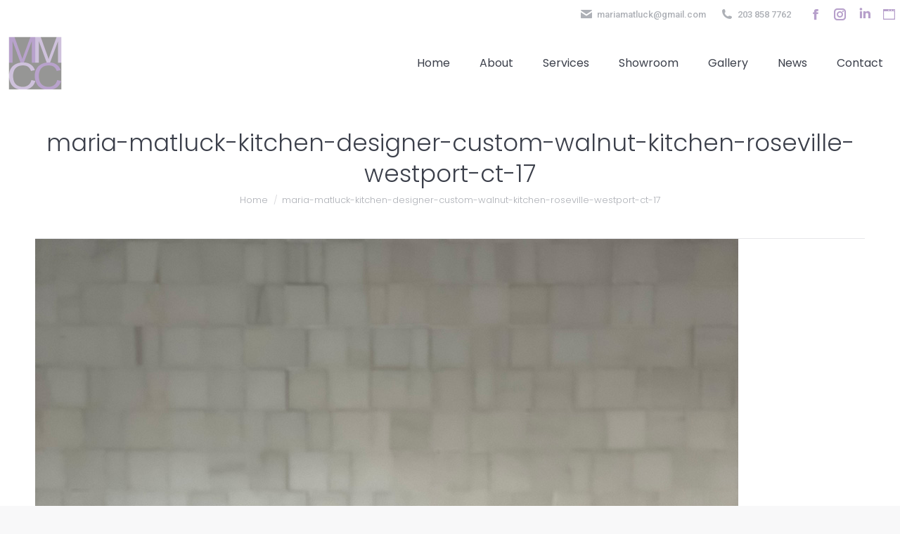

--- FILE ---
content_type: text/html; charset=UTF-8
request_url: https://mariamatluckcc.com/portfolio-gallery/custom-walnut-kitchen-roseville-road-westport-ct/maria-matluck-kitchen-designer-custom-walnut-kitchen-roseville-westport-ct-17/
body_size: 11922
content:
<!DOCTYPE html>
<!--[if lt IE 10 ]>
<html lang="en" class="old-ie no-js">
<![endif]-->
<!--[if !(IE 6) | !(IE 7) | !(IE 8)  ]><!-->
<html lang="en" class="no-js">
<!--<![endif]-->
<head>
	<meta charset="UTF-8" />
		<meta name="viewport" content="width=device-width, initial-scale=1, maximum-scale=1, user-scalable=0">
		<link rel="profile" href="http://gmpg.org/xfn/11" />
	<link rel="pingback" href="" />
	<meta name='robots' content='index, follow, max-image-preview:large, max-snippet:-1, max-video-preview:-1' />
	<style>img:is([sizes="auto" i], [sizes^="auto," i]) { contain-intrinsic-size: 3000px 1500px }</style>
	
	<!-- This site is optimized with the Yoast SEO plugin v26.4 - https://yoast.com/wordpress/plugins/seo/ -->
	<title>maria-matluck-kitchen-designer-custom-walnut-kitchen-roseville-westport-ct-17 - Maria Matluck - Construction Consultants</title>
	<link rel="canonical" href="https://mariamatluckcc.com/portfolio-gallery/custom-walnut-kitchen-roseville-road-westport-ct/maria-matluck-kitchen-designer-custom-walnut-kitchen-roseville-westport-ct-17/" />
	<meta property="og:locale" content="en_US" />
	<meta property="og:type" content="article" />
	<meta property="og:title" content="maria-matluck-kitchen-designer-custom-walnut-kitchen-roseville-westport-ct-17 - Maria Matluck - Construction Consultants" />
	<meta property="og:url" content="https://mariamatluckcc.com/portfolio-gallery/custom-walnut-kitchen-roseville-road-westport-ct/maria-matluck-kitchen-designer-custom-walnut-kitchen-roseville-westport-ct-17/" />
	<meta property="og:site_name" content="Maria Matluck - Construction Consultants" />
	<meta property="og:image" content="https://mariamatluckcc.com/portfolio-gallery/custom-walnut-kitchen-roseville-road-westport-ct/maria-matluck-kitchen-designer-custom-walnut-kitchen-roseville-westport-ct-17" />
	<meta property="og:image:width" content="1000" />
	<meta property="og:image:height" content="1333" />
	<meta property="og:image:type" content="image/jpeg" />
	<meta name="twitter:card" content="summary_large_image" />
	<script type="application/ld+json" class="yoast-schema-graph">{"@context":"https://schema.org","@graph":[{"@type":"WebPage","@id":"https://mariamatluckcc.com/portfolio-gallery/custom-walnut-kitchen-roseville-road-westport-ct/maria-matluck-kitchen-designer-custom-walnut-kitchen-roseville-westport-ct-17/","url":"https://mariamatluckcc.com/portfolio-gallery/custom-walnut-kitchen-roseville-road-westport-ct/maria-matluck-kitchen-designer-custom-walnut-kitchen-roseville-westport-ct-17/","name":"maria-matluck-kitchen-designer-custom-walnut-kitchen-roseville-westport-ct-17 - Maria Matluck - Construction Consultants","isPartOf":{"@id":"https://mariamatluckcc.com/#website"},"primaryImageOfPage":{"@id":"https://mariamatluckcc.com/portfolio-gallery/custom-walnut-kitchen-roseville-road-westport-ct/maria-matluck-kitchen-designer-custom-walnut-kitchen-roseville-westport-ct-17/#primaryimage"},"image":{"@id":"https://mariamatluckcc.com/portfolio-gallery/custom-walnut-kitchen-roseville-road-westport-ct/maria-matluck-kitchen-designer-custom-walnut-kitchen-roseville-westport-ct-17/#primaryimage"},"thumbnailUrl":"https://mariamatluckcc.com/wp-content/uploads/2021/11/maria-matluck-kitchen-designer-custom-walnut-kitchen-roseville-westport-ct-17.jpg","datePublished":"2021-11-29T19:02:54+00:00","breadcrumb":{"@id":"https://mariamatluckcc.com/portfolio-gallery/custom-walnut-kitchen-roseville-road-westport-ct/maria-matluck-kitchen-designer-custom-walnut-kitchen-roseville-westport-ct-17/#breadcrumb"},"inLanguage":"en","potentialAction":[{"@type":"ReadAction","target":["https://mariamatluckcc.com/portfolio-gallery/custom-walnut-kitchen-roseville-road-westport-ct/maria-matluck-kitchen-designer-custom-walnut-kitchen-roseville-westport-ct-17/"]}]},{"@type":"ImageObject","inLanguage":"en","@id":"https://mariamatluckcc.com/portfolio-gallery/custom-walnut-kitchen-roseville-road-westport-ct/maria-matluck-kitchen-designer-custom-walnut-kitchen-roseville-westport-ct-17/#primaryimage","url":"https://mariamatluckcc.com/wp-content/uploads/2021/11/maria-matluck-kitchen-designer-custom-walnut-kitchen-roseville-westport-ct-17.jpg","contentUrl":"https://mariamatluckcc.com/wp-content/uploads/2021/11/maria-matluck-kitchen-designer-custom-walnut-kitchen-roseville-westport-ct-17.jpg","width":1000,"height":1333},{"@type":"BreadcrumbList","@id":"https://mariamatluckcc.com/portfolio-gallery/custom-walnut-kitchen-roseville-road-westport-ct/maria-matluck-kitchen-designer-custom-walnut-kitchen-roseville-westport-ct-17/#breadcrumb","itemListElement":[{"@type":"ListItem","position":1,"name":"Home","item":"https://mariamatluckcc.com/"},{"@type":"ListItem","position":2,"name":"Portfolio Gallery","item":"https://mariamatluckcc.com/portfolio-gallery/"},{"@type":"ListItem","position":3,"name":"Custom Walnut Kitchen &#8211; Roseville Road &#8211; Westport CT","item":"https://mariamatluckcc.com/portfolio-gallery/custom-walnut-kitchen-roseville-road-westport-ct/"},{"@type":"ListItem","position":4,"name":"maria-matluck-kitchen-designer-custom-walnut-kitchen-roseville-westport-ct-17"}]},{"@type":"WebSite","@id":"https://mariamatluckcc.com/#website","url":"https://mariamatluckcc.com/","name":"Maria Matluck - Construction Consultants","description":"Luxury Kitchen and Bath Designer in Westport CT","potentialAction":[{"@type":"SearchAction","target":{"@type":"EntryPoint","urlTemplate":"https://mariamatluckcc.com/?s={search_term_string}"},"query-input":{"@type":"PropertyValueSpecification","valueRequired":true,"valueName":"search_term_string"}}],"inLanguage":"en"}]}</script>
	<!-- / Yoast SEO plugin. -->


<link rel='dns-prefetch' href='//fonts.googleapis.com' />
<link rel="alternate" type="application/rss+xml" title="Maria Matluck - Construction Consultants &raquo; Feed" href="https://mariamatluckcc.com/feed/" />
<link rel="alternate" type="application/rss+xml" title="Maria Matluck - Construction Consultants &raquo; Comments Feed" href="https://mariamatluckcc.com/comments/feed/" />
		<!-- This site uses the Google Analytics by ExactMetrics plugin v8.10.1 - Using Analytics tracking - https://www.exactmetrics.com/ -->
		<!-- Note: ExactMetrics is not currently configured on this site. The site owner needs to authenticate with Google Analytics in the ExactMetrics settings panel. -->
					<!-- No tracking code set -->
				<!-- / Google Analytics by ExactMetrics -->
		<script>
window._wpemojiSettings = {"baseUrl":"https:\/\/s.w.org\/images\/core\/emoji\/16.0.1\/72x72\/","ext":".png","svgUrl":"https:\/\/s.w.org\/images\/core\/emoji\/16.0.1\/svg\/","svgExt":".svg","source":{"concatemoji":"https:\/\/mariamatluckcc.com\/wp-includes\/js\/wp-emoji-release.min.js?ver=6.8.3"}};
/*! This file is auto-generated */
!function(s,n){var o,i,e;function c(e){try{var t={supportTests:e,timestamp:(new Date).valueOf()};sessionStorage.setItem(o,JSON.stringify(t))}catch(e){}}function p(e,t,n){e.clearRect(0,0,e.canvas.width,e.canvas.height),e.fillText(t,0,0);var t=new Uint32Array(e.getImageData(0,0,e.canvas.width,e.canvas.height).data),a=(e.clearRect(0,0,e.canvas.width,e.canvas.height),e.fillText(n,0,0),new Uint32Array(e.getImageData(0,0,e.canvas.width,e.canvas.height).data));return t.every(function(e,t){return e===a[t]})}function u(e,t){e.clearRect(0,0,e.canvas.width,e.canvas.height),e.fillText(t,0,0);for(var n=e.getImageData(16,16,1,1),a=0;a<n.data.length;a++)if(0!==n.data[a])return!1;return!0}function f(e,t,n,a){switch(t){case"flag":return n(e,"\ud83c\udff3\ufe0f\u200d\u26a7\ufe0f","\ud83c\udff3\ufe0f\u200b\u26a7\ufe0f")?!1:!n(e,"\ud83c\udde8\ud83c\uddf6","\ud83c\udde8\u200b\ud83c\uddf6")&&!n(e,"\ud83c\udff4\udb40\udc67\udb40\udc62\udb40\udc65\udb40\udc6e\udb40\udc67\udb40\udc7f","\ud83c\udff4\u200b\udb40\udc67\u200b\udb40\udc62\u200b\udb40\udc65\u200b\udb40\udc6e\u200b\udb40\udc67\u200b\udb40\udc7f");case"emoji":return!a(e,"\ud83e\udedf")}return!1}function g(e,t,n,a){var r="undefined"!=typeof WorkerGlobalScope&&self instanceof WorkerGlobalScope?new OffscreenCanvas(300,150):s.createElement("canvas"),o=r.getContext("2d",{willReadFrequently:!0}),i=(o.textBaseline="top",o.font="600 32px Arial",{});return e.forEach(function(e){i[e]=t(o,e,n,a)}),i}function t(e){var t=s.createElement("script");t.src=e,t.defer=!0,s.head.appendChild(t)}"undefined"!=typeof Promise&&(o="wpEmojiSettingsSupports",i=["flag","emoji"],n.supports={everything:!0,everythingExceptFlag:!0},e=new Promise(function(e){s.addEventListener("DOMContentLoaded",e,{once:!0})}),new Promise(function(t){var n=function(){try{var e=JSON.parse(sessionStorage.getItem(o));if("object"==typeof e&&"number"==typeof e.timestamp&&(new Date).valueOf()<e.timestamp+604800&&"object"==typeof e.supportTests)return e.supportTests}catch(e){}return null}();if(!n){if("undefined"!=typeof Worker&&"undefined"!=typeof OffscreenCanvas&&"undefined"!=typeof URL&&URL.createObjectURL&&"undefined"!=typeof Blob)try{var e="postMessage("+g.toString()+"("+[JSON.stringify(i),f.toString(),p.toString(),u.toString()].join(",")+"));",a=new Blob([e],{type:"text/javascript"}),r=new Worker(URL.createObjectURL(a),{name:"wpTestEmojiSupports"});return void(r.onmessage=function(e){c(n=e.data),r.terminate(),t(n)})}catch(e){}c(n=g(i,f,p,u))}t(n)}).then(function(e){for(var t in e)n.supports[t]=e[t],n.supports.everything=n.supports.everything&&n.supports[t],"flag"!==t&&(n.supports.everythingExceptFlag=n.supports.everythingExceptFlag&&n.supports[t]);n.supports.everythingExceptFlag=n.supports.everythingExceptFlag&&!n.supports.flag,n.DOMReady=!1,n.readyCallback=function(){n.DOMReady=!0}}).then(function(){return e}).then(function(){var e;n.supports.everything||(n.readyCallback(),(e=n.source||{}).concatemoji?t(e.concatemoji):e.wpemoji&&e.twemoji&&(t(e.twemoji),t(e.wpemoji)))}))}((window,document),window._wpemojiSettings);
</script>

<link rel='stylesheet' id='sbi_styles-css' href='https://mariamatluckcc.com/wp-content/plugins/instagram-feed/css/sbi-styles.min.css?ver=6.1.5' media='all' />
<link rel='stylesheet' id='social-icons-widget-widget-css' href='https://mariamatluckcc.com/wp-content/plugins/social-media-icons-widget/css/social_icons_widget.css?ver=6.8.3' media='all' />
<style id='wp-emoji-styles-inline-css'>

	img.wp-smiley, img.emoji {
		display: inline !important;
		border: none !important;
		box-shadow: none !important;
		height: 1em !important;
		width: 1em !important;
		margin: 0 0.07em !important;
		vertical-align: -0.1em !important;
		background: none !important;
		padding: 0 !important;
	}
</style>
<link rel='stylesheet' id='wp-block-library-css' href='https://mariamatluckcc.com/wp-includes/css/dist/block-library/style.min.css?ver=6.8.3' media='all' />
<style id='wp-block-library-theme-inline-css'>
.wp-block-audio :where(figcaption){color:#555;font-size:13px;text-align:center}.is-dark-theme .wp-block-audio :where(figcaption){color:#ffffffa6}.wp-block-audio{margin:0 0 1em}.wp-block-code{border:1px solid #ccc;border-radius:4px;font-family:Menlo,Consolas,monaco,monospace;padding:.8em 1em}.wp-block-embed :where(figcaption){color:#555;font-size:13px;text-align:center}.is-dark-theme .wp-block-embed :where(figcaption){color:#ffffffa6}.wp-block-embed{margin:0 0 1em}.blocks-gallery-caption{color:#555;font-size:13px;text-align:center}.is-dark-theme .blocks-gallery-caption{color:#ffffffa6}:root :where(.wp-block-image figcaption){color:#555;font-size:13px;text-align:center}.is-dark-theme :root :where(.wp-block-image figcaption){color:#ffffffa6}.wp-block-image{margin:0 0 1em}.wp-block-pullquote{border-bottom:4px solid;border-top:4px solid;color:currentColor;margin-bottom:1.75em}.wp-block-pullquote cite,.wp-block-pullquote footer,.wp-block-pullquote__citation{color:currentColor;font-size:.8125em;font-style:normal;text-transform:uppercase}.wp-block-quote{border-left:.25em solid;margin:0 0 1.75em;padding-left:1em}.wp-block-quote cite,.wp-block-quote footer{color:currentColor;font-size:.8125em;font-style:normal;position:relative}.wp-block-quote:where(.has-text-align-right){border-left:none;border-right:.25em solid;padding-left:0;padding-right:1em}.wp-block-quote:where(.has-text-align-center){border:none;padding-left:0}.wp-block-quote.is-large,.wp-block-quote.is-style-large,.wp-block-quote:where(.is-style-plain){border:none}.wp-block-search .wp-block-search__label{font-weight:700}.wp-block-search__button{border:1px solid #ccc;padding:.375em .625em}:where(.wp-block-group.has-background){padding:1.25em 2.375em}.wp-block-separator.has-css-opacity{opacity:.4}.wp-block-separator{border:none;border-bottom:2px solid;margin-left:auto;margin-right:auto}.wp-block-separator.has-alpha-channel-opacity{opacity:1}.wp-block-separator:not(.is-style-wide):not(.is-style-dots){width:100px}.wp-block-separator.has-background:not(.is-style-dots){border-bottom:none;height:1px}.wp-block-separator.has-background:not(.is-style-wide):not(.is-style-dots){height:2px}.wp-block-table{margin:0 0 1em}.wp-block-table td,.wp-block-table th{word-break:normal}.wp-block-table :where(figcaption){color:#555;font-size:13px;text-align:center}.is-dark-theme .wp-block-table :where(figcaption){color:#ffffffa6}.wp-block-video :where(figcaption){color:#555;font-size:13px;text-align:center}.is-dark-theme .wp-block-video :where(figcaption){color:#ffffffa6}.wp-block-video{margin:0 0 1em}:root :where(.wp-block-template-part.has-background){margin-bottom:0;margin-top:0;padding:1.25em 2.375em}
</style>
<style id='classic-theme-styles-inline-css'>
/*! This file is auto-generated */
.wp-block-button__link{color:#fff;background-color:#32373c;border-radius:9999px;box-shadow:none;text-decoration:none;padding:calc(.667em + 2px) calc(1.333em + 2px);font-size:1.125em}.wp-block-file__button{background:#32373c;color:#fff;text-decoration:none}
</style>
<style id='global-styles-inline-css'>
:root{--wp--preset--aspect-ratio--square: 1;--wp--preset--aspect-ratio--4-3: 4/3;--wp--preset--aspect-ratio--3-4: 3/4;--wp--preset--aspect-ratio--3-2: 3/2;--wp--preset--aspect-ratio--2-3: 2/3;--wp--preset--aspect-ratio--16-9: 16/9;--wp--preset--aspect-ratio--9-16: 9/16;--wp--preset--color--black: #000000;--wp--preset--color--cyan-bluish-gray: #abb8c3;--wp--preset--color--white: #FFF;--wp--preset--color--pale-pink: #f78da7;--wp--preset--color--vivid-red: #cf2e2e;--wp--preset--color--luminous-vivid-orange: #ff6900;--wp--preset--color--luminous-vivid-amber: #fcb900;--wp--preset--color--light-green-cyan: #7bdcb5;--wp--preset--color--vivid-green-cyan: #00d084;--wp--preset--color--pale-cyan-blue: #8ed1fc;--wp--preset--color--vivid-cyan-blue: #0693e3;--wp--preset--color--vivid-purple: #9b51e0;--wp--preset--color--accent: #b7a0cb;--wp--preset--color--dark-gray: #111;--wp--preset--color--light-gray: #767676;--wp--preset--gradient--vivid-cyan-blue-to-vivid-purple: linear-gradient(135deg,rgba(6,147,227,1) 0%,rgb(155,81,224) 100%);--wp--preset--gradient--light-green-cyan-to-vivid-green-cyan: linear-gradient(135deg,rgb(122,220,180) 0%,rgb(0,208,130) 100%);--wp--preset--gradient--luminous-vivid-amber-to-luminous-vivid-orange: linear-gradient(135deg,rgba(252,185,0,1) 0%,rgba(255,105,0,1) 100%);--wp--preset--gradient--luminous-vivid-orange-to-vivid-red: linear-gradient(135deg,rgba(255,105,0,1) 0%,rgb(207,46,46) 100%);--wp--preset--gradient--very-light-gray-to-cyan-bluish-gray: linear-gradient(135deg,rgb(238,238,238) 0%,rgb(169,184,195) 100%);--wp--preset--gradient--cool-to-warm-spectrum: linear-gradient(135deg,rgb(74,234,220) 0%,rgb(151,120,209) 20%,rgb(207,42,186) 40%,rgb(238,44,130) 60%,rgb(251,105,98) 80%,rgb(254,248,76) 100%);--wp--preset--gradient--blush-light-purple: linear-gradient(135deg,rgb(255,206,236) 0%,rgb(152,150,240) 100%);--wp--preset--gradient--blush-bordeaux: linear-gradient(135deg,rgb(254,205,165) 0%,rgb(254,45,45) 50%,rgb(107,0,62) 100%);--wp--preset--gradient--luminous-dusk: linear-gradient(135deg,rgb(255,203,112) 0%,rgb(199,81,192) 50%,rgb(65,88,208) 100%);--wp--preset--gradient--pale-ocean: linear-gradient(135deg,rgb(255,245,203) 0%,rgb(182,227,212) 50%,rgb(51,167,181) 100%);--wp--preset--gradient--electric-grass: linear-gradient(135deg,rgb(202,248,128) 0%,rgb(113,206,126) 100%);--wp--preset--gradient--midnight: linear-gradient(135deg,rgb(2,3,129) 0%,rgb(40,116,252) 100%);--wp--preset--font-size--small: 13px;--wp--preset--font-size--medium: 20px;--wp--preset--font-size--large: 36px;--wp--preset--font-size--x-large: 42px;--wp--preset--spacing--20: 0.44rem;--wp--preset--spacing--30: 0.67rem;--wp--preset--spacing--40: 1rem;--wp--preset--spacing--50: 1.5rem;--wp--preset--spacing--60: 2.25rem;--wp--preset--spacing--70: 3.38rem;--wp--preset--spacing--80: 5.06rem;--wp--preset--shadow--natural: 6px 6px 9px rgba(0, 0, 0, 0.2);--wp--preset--shadow--deep: 12px 12px 50px rgba(0, 0, 0, 0.4);--wp--preset--shadow--sharp: 6px 6px 0px rgba(0, 0, 0, 0.2);--wp--preset--shadow--outlined: 6px 6px 0px -3px rgba(255, 255, 255, 1), 6px 6px rgba(0, 0, 0, 1);--wp--preset--shadow--crisp: 6px 6px 0px rgba(0, 0, 0, 1);}:where(.is-layout-flex){gap: 0.5em;}:where(.is-layout-grid){gap: 0.5em;}body .is-layout-flex{display: flex;}.is-layout-flex{flex-wrap: wrap;align-items: center;}.is-layout-flex > :is(*, div){margin: 0;}body .is-layout-grid{display: grid;}.is-layout-grid > :is(*, div){margin: 0;}:where(.wp-block-columns.is-layout-flex){gap: 2em;}:where(.wp-block-columns.is-layout-grid){gap: 2em;}:where(.wp-block-post-template.is-layout-flex){gap: 1.25em;}:where(.wp-block-post-template.is-layout-grid){gap: 1.25em;}.has-black-color{color: var(--wp--preset--color--black) !important;}.has-cyan-bluish-gray-color{color: var(--wp--preset--color--cyan-bluish-gray) !important;}.has-white-color{color: var(--wp--preset--color--white) !important;}.has-pale-pink-color{color: var(--wp--preset--color--pale-pink) !important;}.has-vivid-red-color{color: var(--wp--preset--color--vivid-red) !important;}.has-luminous-vivid-orange-color{color: var(--wp--preset--color--luminous-vivid-orange) !important;}.has-luminous-vivid-amber-color{color: var(--wp--preset--color--luminous-vivid-amber) !important;}.has-light-green-cyan-color{color: var(--wp--preset--color--light-green-cyan) !important;}.has-vivid-green-cyan-color{color: var(--wp--preset--color--vivid-green-cyan) !important;}.has-pale-cyan-blue-color{color: var(--wp--preset--color--pale-cyan-blue) !important;}.has-vivid-cyan-blue-color{color: var(--wp--preset--color--vivid-cyan-blue) !important;}.has-vivid-purple-color{color: var(--wp--preset--color--vivid-purple) !important;}.has-black-background-color{background-color: var(--wp--preset--color--black) !important;}.has-cyan-bluish-gray-background-color{background-color: var(--wp--preset--color--cyan-bluish-gray) !important;}.has-white-background-color{background-color: var(--wp--preset--color--white) !important;}.has-pale-pink-background-color{background-color: var(--wp--preset--color--pale-pink) !important;}.has-vivid-red-background-color{background-color: var(--wp--preset--color--vivid-red) !important;}.has-luminous-vivid-orange-background-color{background-color: var(--wp--preset--color--luminous-vivid-orange) !important;}.has-luminous-vivid-amber-background-color{background-color: var(--wp--preset--color--luminous-vivid-amber) !important;}.has-light-green-cyan-background-color{background-color: var(--wp--preset--color--light-green-cyan) !important;}.has-vivid-green-cyan-background-color{background-color: var(--wp--preset--color--vivid-green-cyan) !important;}.has-pale-cyan-blue-background-color{background-color: var(--wp--preset--color--pale-cyan-blue) !important;}.has-vivid-cyan-blue-background-color{background-color: var(--wp--preset--color--vivid-cyan-blue) !important;}.has-vivid-purple-background-color{background-color: var(--wp--preset--color--vivid-purple) !important;}.has-black-border-color{border-color: var(--wp--preset--color--black) !important;}.has-cyan-bluish-gray-border-color{border-color: var(--wp--preset--color--cyan-bluish-gray) !important;}.has-white-border-color{border-color: var(--wp--preset--color--white) !important;}.has-pale-pink-border-color{border-color: var(--wp--preset--color--pale-pink) !important;}.has-vivid-red-border-color{border-color: var(--wp--preset--color--vivid-red) !important;}.has-luminous-vivid-orange-border-color{border-color: var(--wp--preset--color--luminous-vivid-orange) !important;}.has-luminous-vivid-amber-border-color{border-color: var(--wp--preset--color--luminous-vivid-amber) !important;}.has-light-green-cyan-border-color{border-color: var(--wp--preset--color--light-green-cyan) !important;}.has-vivid-green-cyan-border-color{border-color: var(--wp--preset--color--vivid-green-cyan) !important;}.has-pale-cyan-blue-border-color{border-color: var(--wp--preset--color--pale-cyan-blue) !important;}.has-vivid-cyan-blue-border-color{border-color: var(--wp--preset--color--vivid-cyan-blue) !important;}.has-vivid-purple-border-color{border-color: var(--wp--preset--color--vivid-purple) !important;}.has-vivid-cyan-blue-to-vivid-purple-gradient-background{background: var(--wp--preset--gradient--vivid-cyan-blue-to-vivid-purple) !important;}.has-light-green-cyan-to-vivid-green-cyan-gradient-background{background: var(--wp--preset--gradient--light-green-cyan-to-vivid-green-cyan) !important;}.has-luminous-vivid-amber-to-luminous-vivid-orange-gradient-background{background: var(--wp--preset--gradient--luminous-vivid-amber-to-luminous-vivid-orange) !important;}.has-luminous-vivid-orange-to-vivid-red-gradient-background{background: var(--wp--preset--gradient--luminous-vivid-orange-to-vivid-red) !important;}.has-very-light-gray-to-cyan-bluish-gray-gradient-background{background: var(--wp--preset--gradient--very-light-gray-to-cyan-bluish-gray) !important;}.has-cool-to-warm-spectrum-gradient-background{background: var(--wp--preset--gradient--cool-to-warm-spectrum) !important;}.has-blush-light-purple-gradient-background{background: var(--wp--preset--gradient--blush-light-purple) !important;}.has-blush-bordeaux-gradient-background{background: var(--wp--preset--gradient--blush-bordeaux) !important;}.has-luminous-dusk-gradient-background{background: var(--wp--preset--gradient--luminous-dusk) !important;}.has-pale-ocean-gradient-background{background: var(--wp--preset--gradient--pale-ocean) !important;}.has-electric-grass-gradient-background{background: var(--wp--preset--gradient--electric-grass) !important;}.has-midnight-gradient-background{background: var(--wp--preset--gradient--midnight) !important;}.has-small-font-size{font-size: var(--wp--preset--font-size--small) !important;}.has-medium-font-size{font-size: var(--wp--preset--font-size--medium) !important;}.has-large-font-size{font-size: var(--wp--preset--font-size--large) !important;}.has-x-large-font-size{font-size: var(--wp--preset--font-size--x-large) !important;}
:where(.wp-block-post-template.is-layout-flex){gap: 1.25em;}:where(.wp-block-post-template.is-layout-grid){gap: 1.25em;}
:where(.wp-block-columns.is-layout-flex){gap: 2em;}:where(.wp-block-columns.is-layout-grid){gap: 2em;}
:root :where(.wp-block-pullquote){font-size: 1.5em;line-height: 1.6;}
</style>
<link rel='stylesheet' id='contact-form-7-css' href='https://mariamatluckcc.com/wp-content/plugins/contact-form-7/includes/css/styles.css?ver=6.1.3' media='all' />
<link rel='stylesheet' id='SFSIPLUSmainCss-css' href='https://mariamatluckcc.com/wp-content/plugins/ultimate-social-media-plus/css/sfsi-style.css?ver=3.7.1' media='all' />
<link rel='stylesheet' id='parent-style-css' href='https://mariamatluckcc.com/wp-content/themes/dt-the7/style.css?ver=6.8.3' media='all' />
<link rel='stylesheet' id='the7-font-css' href='https://mariamatluckcc.com/wp-content/themes/dt-the7/fonts/icomoon-the7-font/icomoon-the7-font.min.css?ver=12.10.0.1' media='all' />
<link rel='stylesheet' id='the7-awesome-fonts-css' href='https://mariamatluckcc.com/wp-content/themes/dt-the7/fonts/FontAwesome/css/all.min.css?ver=12.10.0.1' media='all' />
<link rel='stylesheet' id='the7-awesome-fonts-back-css' href='https://mariamatluckcc.com/wp-content/themes/dt-the7/fonts/FontAwesome/back-compat.min.css?ver=12.10.0.1' media='all' />
<link rel='stylesheet' id='the7-Defaults-css' href='https://mariamatluckcc.com/wp-content/uploads/smile_fonts/Defaults/Defaults.css?ver=6.8.3' media='all' />
<link rel='stylesheet' id='dt-web-fonts-css' href='https://fonts.googleapis.com/css?family=Roboto:400,500,600,700,700normal%7CPoppins:300,300normal,400,600,700' media='all' />
<link rel='stylesheet' id='dt-main-css' href='https://mariamatluckcc.com/wp-content/themes/dt-the7/css/main.min.css?ver=12.10.0.1' media='all' />
<style id='dt-main-inline-css'>
body #load {
  display: block;
  height: 100%;
  overflow: hidden;
  position: fixed;
  width: 100%;
  z-index: 9901;
  opacity: 1;
  visibility: visible;
  transition: all .35s ease-out;
}
.load-wrap {
  width: 100%;
  height: 100%;
  background-position: center center;
  background-repeat: no-repeat;
  text-align: center;
  display: -ms-flexbox;
  display: -ms-flex;
  display: flex;
  -ms-align-items: center;
  -ms-flex-align: center;
  align-items: center;
  -ms-flex-flow: column wrap;
  flex-flow: column wrap;
  -ms-flex-pack: center;
  -ms-justify-content: center;
  justify-content: center;
}
.load-wrap > svg {
  position: absolute;
  top: 50%;
  left: 50%;
  transform: translate(-50%,-50%);
}
#load {
  background: var(--the7-elementor-beautiful-loading-bg,#b7a0cb);
  --the7-beautiful-spinner-color2: var(--the7-beautiful-spinner-color,#6f5887);
}

</style>
<link rel='stylesheet' id='the7-custom-scrollbar-css' href='https://mariamatluckcc.com/wp-content/themes/dt-the7/lib/custom-scrollbar/custom-scrollbar.min.css?ver=12.10.0.1' media='all' />
<link rel='stylesheet' id='the7-wpbakery-css' href='https://mariamatluckcc.com/wp-content/themes/dt-the7/css/wpbakery.min.css?ver=12.10.0.1' media='all' />
<link rel='stylesheet' id='the7-css-vars-css' href='https://mariamatluckcc.com/wp-content/uploads/the7-css/css-vars.css?ver=64891964bbe9' media='all' />
<link rel='stylesheet' id='dt-custom-css' href='https://mariamatluckcc.com/wp-content/uploads/the7-css/custom.css?ver=64891964bbe9' media='all' />
<link rel='stylesheet' id='dt-media-css' href='https://mariamatluckcc.com/wp-content/uploads/the7-css/media.css?ver=64891964bbe9' media='all' />
<link rel='stylesheet' id='the7-mega-menu-css' href='https://mariamatluckcc.com/wp-content/uploads/the7-css/mega-menu.css?ver=64891964bbe9' media='all' />
<link rel='stylesheet' id='style-css' href='https://mariamatluckcc.com/wp-content/themes/dt-the7-child-theme/style.css?ver=12.10.0.1' media='all' />
<!--n2css--><!--n2js--><script src="https://mariamatluckcc.com/wp-includes/js/jquery/jquery.min.js?ver=3.7.1" id="jquery-core-js"></script>
<script src="https://mariamatluckcc.com/wp-includes/js/jquery/jquery-migrate.min.js?ver=3.4.1" id="jquery-migrate-js"></script>
<script id="dt-above-fold-js-extra">
var dtLocal = {"themeUrl":"https:\/\/mariamatluckcc.com\/wp-content\/themes\/dt-the7","passText":"To view this protected post, enter the password below:","moreButtonText":{"loading":"Loading...","loadMore":"Load more"},"postID":"698","ajaxurl":"https:\/\/mariamatluckcc.com\/wp-admin\/admin-ajax.php","REST":{"baseUrl":"https:\/\/mariamatluckcc.com\/wp-json\/the7\/v1","endpoints":{"sendMail":"\/send-mail"}},"contactMessages":{"required":"One or more fields have an error. Please check and try again.","terms":"Please accept the privacy policy.","fillTheCaptchaError":"Please, fill the captcha."},"captchaSiteKey":"","ajaxNonce":"d0b1f95dcc","pageData":{"type":"page","template":"image","layout":null},"themeSettings":{"smoothScroll":"off","lazyLoading":false,"desktopHeader":{"height":70},"ToggleCaptionEnabled":"disabled","ToggleCaption":"Navigation","floatingHeader":{"showAfter":94,"showMenu":true,"height":56,"logo":{"showLogo":true,"html":"<img class=\" preload-me\" src=\"https:\/\/mariamatluckcc.com\/wp-content\/uploads\/2017\/05\/MMCC-Logo-Website.jpg\" srcset=\"https:\/\/mariamatluckcc.com\/wp-content\/uploads\/2017\/05\/MMCC-Logo-Website.jpg 100w, https:\/\/mariamatluckcc.com\/wp-content\/uploads\/2017\/05\/MMCC-Logo-Website.jpg 100w\" width=\"100\" height=\"100\"   sizes=\"100px\" alt=\"Maria Matluck - Construction Consultants\" \/>","url":"https:\/\/mariamatluckcc.com\/"}},"topLine":{"floatingTopLine":{"logo":{"showLogo":false,"html":""}}},"mobileHeader":{"firstSwitchPoint":990,"secondSwitchPoint":500,"firstSwitchPointHeight":70,"secondSwitchPointHeight":56,"mobileToggleCaptionEnabled":"disabled","mobileToggleCaption":"Menu"},"stickyMobileHeaderFirstSwitch":{"logo":{"html":"<img class=\" preload-me\" src=\"https:\/\/mariamatluckcc.com\/wp-content\/uploads\/2017\/05\/mmcc-web-logo-transparent.png\" srcset=\"https:\/\/mariamatluckcc.com\/wp-content\/uploads\/2017\/05\/mmcc-web-logo-transparent.png 100w, https:\/\/mariamatluckcc.com\/wp-content\/uploads\/2017\/05\/mmcc-web-logo-transparent.png 100w\" width=\"100\" height=\"100\"   sizes=\"100px\" alt=\"Maria Matluck - Construction Consultants\" \/>"}},"stickyMobileHeaderSecondSwitch":{"logo":{"html":"<img class=\" preload-me\" src=\"https:\/\/mariamatluckcc.com\/wp-content\/uploads\/2017\/05\/MMCC-Logo-Website.jpg\" srcset=\"https:\/\/mariamatluckcc.com\/wp-content\/uploads\/2017\/05\/MMCC-Logo-Website.jpg 100w, https:\/\/mariamatluckcc.com\/wp-content\/uploads\/2017\/05\/MMCC-Logo-Website.jpg 100w\" width=\"100\" height=\"100\"   sizes=\"100px\" alt=\"Maria Matluck - Construction Consultants\" \/>"}},"sidebar":{"switchPoint":990},"boxedWidth":"1280px"},"VCMobileScreenWidth":"768"};
var dtShare = {"shareButtonText":{"facebook":"Share on Facebook","twitter":"Share on X","pinterest":"Pin it","linkedin":"Share on Linkedin","whatsapp":"Share on Whatsapp"},"overlayOpacity":"85"};
</script>
<script src="https://mariamatluckcc.com/wp-content/themes/dt-the7/js/above-the-fold.min.js?ver=12.10.0.1" id="dt-above-fold-js"></script>
<script></script><link rel="https://api.w.org/" href="https://mariamatluckcc.com/wp-json/" /><link rel="alternate" title="JSON" type="application/json" href="https://mariamatluckcc.com/wp-json/wp/v2/media/698" /><link rel="EditURI" type="application/rsd+xml" title="RSD" href="https://mariamatluckcc.com/xmlrpc.php?rsd" />
<link rel='shortlink' href='https://mariamatluckcc.com/?p=698' />
<link rel="alternate" title="oEmbed (JSON)" type="application/json+oembed" href="https://mariamatluckcc.com/wp-json/oembed/1.0/embed?url=https%3A%2F%2Fmariamatluckcc.com%2Fportfolio-gallery%2Fcustom-walnut-kitchen-roseville-road-westport-ct%2Fmaria-matluck-kitchen-designer-custom-walnut-kitchen-roseville-westport-ct-17%2F" />
<link rel="alternate" title="oEmbed (XML)" type="text/xml+oembed" href="https://mariamatluckcc.com/wp-json/oembed/1.0/embed?url=https%3A%2F%2Fmariamatluckcc.com%2Fportfolio-gallery%2Fcustom-walnut-kitchen-roseville-road-westport-ct%2Fmaria-matluck-kitchen-designer-custom-walnut-kitchen-roseville-westport-ct-17%2F&#038;format=xml" />
	<link rel="preconnect" href="https://fonts.googleapis.com">
	<link rel="preconnect" href="https://fonts.gstatic.com">
	<link href='https://fonts.googleapis.com/css2?display=swap&family=Poppins' rel='stylesheet'>	<script>
		window.addEventListener("sfsi_plus_functions_loaded", function() {
			var body = document.getElementsByTagName('body')[0];
			// console.log(body);
			body.classList.add("sfsi_plus_3.53");
		})
		// window.addEventListener('sfsi_plus_functions_loaded',function(e) {
		// 	jQuery("body").addClass("sfsi_plus_3.53")
		// });
		jQuery(document).ready(function(e) {
			jQuery("body").addClass("sfsi_plus_3.53")
		});

		function sfsi_plus_processfurther(ref) {
			var feed_id = '[base64]';
			var feedtype = 8;
			var email = jQuery(ref).find('input[name="email"]').val();
			var filter = /^(([^<>()[\]\\.,;:\s@\"]+(\.[^<>()[\]\\.,;:\s@\"]+)*)|(\".+\"))@((\[[0-9]{1,3}\.[0-9]{1,3}\.[0-9]{1,3}\.[0-9]{1,3}\])|(([a-zA-Z\-0-9]+\.)+[a-zA-Z]{2,}))$/;
			if ((email != "Enter your email") && (filter.test(email))) {
				if (feedtype == "8") {
					var url = "https://api.follow.it/subscription-form/" + feed_id + "/" + feedtype;
					window.open(url, "popupwindow", "scrollbars=yes,width=1080,height=760");
					return true;
				}
			} else {
				alert("Please enter email address");
				jQuery(ref).find('input[name="email"]').focus();
				return false;
			}
		}
	</script>
	<style>
		.sfsi_plus_subscribe_Popinner {
			width: 1px !important;
			height: 1px !important;
			padding: 18px 0px !important;
			background-color: 1 !important;
		}

		.sfsi_plus_subscribe_Popinner form {
			margin: 0 20px !important;
		}

		.sfsi_plus_subscribe_Popinner h5 {
			font-family: 1 !important;

			font-style: 1 !important;
			color: 1 !important;
			font-size: 1px !important;
			text-align: 1 !important;
			margin: 0 0 10px !important;
			padding: 0 !important;
		}

		.sfsi_plus_subscription_form_field {
			margin: 5px 0 !important;
			width: 100% !important;
			display: inline-flex;
			display: -webkit-inline-flex;
		}

		.sfsi_plus_subscription_form_field input {
			width: 100% !important;
			padding: 10px 0px !important;
		}

		.sfsi_plus_subscribe_Popinner input[type=email] {
			font-family: 1 !important;

			font-style: 1 !important;
			color: 1 !important;
			font-size: 1px !important;
			text-align: 1 !important;
		}

		.sfsi_plus_subscribe_Popinner input[type=email]::-webkit-input-placeholder {
			font-family: 1 !important;

			font-style: 1 !important;
			color: 1 !important;
			font-size: 1px !important;
			text-align: 1 !important;
		}

		.sfsi_plus_subscribe_Popinner input[type=email]:-moz-placeholder {
			/* Firefox 18- */
			font-family: 1 !important;

			font-style: 1 !important;
			color: 1 !important;
			font-size: 1px !important;
			text-align: 1 !important;
		}

		.sfsi_plus_subscribe_Popinner input[type=email]::-moz-placeholder {
			/* Firefox 19+ */
			font-family: 1 !important;

			font-style: 1 !important;
			color: 1 !important;
			font-size: 1px !important;
			text-align: 1 !important;
		}

		.sfsi_plus_subscribe_Popinner input[type=email]:-ms-input-placeholder {
			font-family: 1 !important;

			font-style: 1 !important;
			color: 1 !important;
			font-size: 1px !important;
			text-align: 1 !important;
		}

		.sfsi_plus_subscribe_Popinner input[type=submit] {
			font-family: 1 !important;

			font-style: 1 !important;
			color: 1 !important;
			font-size: 1px !important;
			text-align: 1 !important;
			background-color: 1 !important;
		}
	</style>
	<meta name="follow.[base64]" content="MNPTbhfL5gAQLEAhtg6p"/><meta name="generator" content="Powered by WPBakery Page Builder - drag and drop page builder for WordPress."/>
<script type="text/javascript" id="the7-loader-script">
document.addEventListener("DOMContentLoaded", function(event) {
	var load = document.getElementById("load");
	if(!load.classList.contains('loader-removed')){
		var removeLoading = setTimeout(function() {
			load.className += " loader-removed";
		}, 300);
	}
});
</script>
		<link rel="icon" href="https://mariamatluckcc.com/wp-content/uploads/2017/05/cropped-MMCC-Logo-Website-32x32.jpg" sizes="32x32" />
<link rel="icon" href="https://mariamatluckcc.com/wp-content/uploads/2017/05/cropped-MMCC-Logo-Website-192x192.jpg" sizes="192x192" />
<link rel="apple-touch-icon" href="https://mariamatluckcc.com/wp-content/uploads/2017/05/cropped-MMCC-Logo-Website-180x180.jpg" />
<meta name="msapplication-TileImage" content="https://mariamatluckcc.com/wp-content/uploads/2017/05/cropped-MMCC-Logo-Website-270x270.jpg" />
		<style id="wp-custom-css">
			/*
You can add your own CSS here.

Click the help icon above to learn more.
*/

.vc_btn3.vc_btn3-color-juicy-pink, .vc_btn3.vc_btn3-color-juicy-pink.vc_btn3-style-flat {
color: #fff;
background-color: rgba(120,125,133,0.5);
}
		</style>
			<style id="egf-frontend-styles" type="text/css">
		p {font-family: 'Poppins', sans-serif;font-style: normal;font-weight: 400;} h1 {font-family: 'Poppins', sans-serif;font-size: 30px;font-style: normal;font-weight: 400;} h2 {font-family: 'Poppins', sans-serif;font-style: normal;font-weight: 400;} h3 {font-family: 'Poppins', sans-serif;font-size: 22px;font-style: normal;font-weight: 400;} h4 {font-family: 'Poppins', sans-serif;font-style: normal;font-weight: 400;} h5 {font-family: 'Poppins', sans-serif;font-style: normal;font-weight: 400;} h6 {font-family: 'Poppins', sans-serif;font-style: normal;font-weight: 400;} 	</style>
	<noscript><style> .wpb_animate_when_almost_visible { opacity: 1; }</style></noscript></head>
<body class="attachment wp-singular attachment-template-default attachmentid-698 attachment-jpeg wp-embed-responsive wp-theme-dt-the7 wp-child-theme-dt-the7-child-theme dt-responsive-on right-mobile-menu-close-icon ouside-menu-close-icon mobile-hamburger-close-bg-enable mobile-hamburger-close-bg-hover-enable  fade-medium-mobile-menu-close-icon fade-medium-menu-close-icon srcset-enabled btn-flat custom-btn-color custom-btn-hover-color phantom-fade phantom-disable-decoration phantom-custom-logo-on floating-mobile-menu-icon top-header first-switch-logo-left first-switch-menu-right second-switch-logo-left second-switch-menu-right right-mobile-menu layzr-loading-on popup-message-style the7-ver-12.10.0.1 dt-fa-compatibility wpb-js-composer js-comp-ver-8.7.2 vc_responsive">
<!-- The7 12.10.0.1 -->
<div id="load" class="spinner-loader">
	<div class="load-wrap"><style type="text/css">
    [class*="the7-spinner-animate-"]{
        animation: spinner-animation 1s cubic-bezier(1,1,1,1) infinite;
        x:46.5px;
        y:40px;
        width:7px;
        height:20px;
        fill:var(--the7-beautiful-spinner-color2);
        opacity: 0.2;
    }
    .the7-spinner-animate-2{
        animation-delay: 0.083s;
    }
    .the7-spinner-animate-3{
        animation-delay: 0.166s;
    }
    .the7-spinner-animate-4{
         animation-delay: 0.25s;
    }
    .the7-spinner-animate-5{
         animation-delay: 0.33s;
    }
    .the7-spinner-animate-6{
         animation-delay: 0.416s;
    }
    .the7-spinner-animate-7{
         animation-delay: 0.5s;
    }
    .the7-spinner-animate-8{
         animation-delay: 0.58s;
    }
    .the7-spinner-animate-9{
         animation-delay: 0.666s;
    }
    .the7-spinner-animate-10{
         animation-delay: 0.75s;
    }
    .the7-spinner-animate-11{
        animation-delay: 0.83s;
    }
    .the7-spinner-animate-12{
        animation-delay: 0.916s;
    }
    @keyframes spinner-animation{
        from {
            opacity: 1;
        }
        to{
            opacity: 0;
        }
    }
</style>
<svg width="75px" height="75px" xmlns="http://www.w3.org/2000/svg" viewBox="0 0 100 100" preserveAspectRatio="xMidYMid">
	<rect class="the7-spinner-animate-1" rx="5" ry="5" transform="rotate(0 50 50) translate(0 -30)"></rect>
	<rect class="the7-spinner-animate-2" rx="5" ry="5" transform="rotate(30 50 50) translate(0 -30)"></rect>
	<rect class="the7-spinner-animate-3" rx="5" ry="5" transform="rotate(60 50 50) translate(0 -30)"></rect>
	<rect class="the7-spinner-animate-4" rx="5" ry="5" transform="rotate(90 50 50) translate(0 -30)"></rect>
	<rect class="the7-spinner-animate-5" rx="5" ry="5" transform="rotate(120 50 50) translate(0 -30)"></rect>
	<rect class="the7-spinner-animate-6" rx="5" ry="5" transform="rotate(150 50 50) translate(0 -30)"></rect>
	<rect class="the7-spinner-animate-7" rx="5" ry="5" transform="rotate(180 50 50) translate(0 -30)"></rect>
	<rect class="the7-spinner-animate-8" rx="5" ry="5" transform="rotate(210 50 50) translate(0 -30)"></rect>
	<rect class="the7-spinner-animate-9" rx="5" ry="5" transform="rotate(240 50 50) translate(0 -30)"></rect>
	<rect class="the7-spinner-animate-10" rx="5" ry="5" transform="rotate(270 50 50) translate(0 -30)"></rect>
	<rect class="the7-spinner-animate-11" rx="5" ry="5" transform="rotate(300 50 50) translate(0 -30)"></rect>
	<rect class="the7-spinner-animate-12" rx="5" ry="5" transform="rotate(330 50 50) translate(0 -30)"></rect>
</svg></div>
</div>
<div id="page">
	<a class="skip-link screen-reader-text" href="#content">Skip to content</a>

<div class="masthead inline-header right widgets full-height full-width shadow-mobile-header-decoration small-mobile-menu-icon mobile-menu-icon-bg-on mobile-menu-icon-hover-bg-on show-sub-menu-on-hover show-mobile-logo" >

	<div class="top-bar top-bar-line-hide">
	<div class="top-bar-bg" ></div>
	<div class="mini-widgets left-widgets"></div><div class="right-widgets mini-widgets"><span class="mini-contacts email show-on-desktop in-top-bar-right in-menu-second-switch"><i class="fa-fw the7-mw-icon-mail-bold"></i>mariamatluck@gmail.com</span><span class="mini-contacts phone show-on-desktop in-top-bar-right in-menu-second-switch"><i class="fa-fw the7-mw-icon-phone-bold"></i>203 858 7762</span><div class="soc-ico show-on-desktop in-top-bar-right in-menu-second-switch custom-bg disabled-border border-off hover-custom-bg hover-disabled-border  hover-border-off"><a title="Facebook page opens in new window" href="https://www.facebook.com/MMCCmariamcc/" target="_blank" class="facebook"><span class="soc-font-icon"></span><span class="screen-reader-text">Facebook page opens in new window</span></a><a title="Instagram page opens in new window" href="https://www.instagram.com/maria_matluck_designs/" target="_blank" class="instagram"><span class="soc-font-icon"></span><span class="screen-reader-text">Instagram page opens in new window</span></a><a title="Linkedin page opens in new window" href="https://www.linkedin.com/in/mariamatluck/" target="_blank" class="linkedin"><span class="soc-font-icon"></span><span class="screen-reader-text">Linkedin page opens in new window</span></a><a title="Website page opens in new window" href="https://www.houzz.com/professionals/cabinets-and-cabinetry/mmcc-llc-pfvwus-pf~1669340990?" target="_blank" class="website"><span class="soc-font-icon"></span><span class="screen-reader-text">Website page opens in new window</span></a></div></div></div>

	<header class="header-bar" role="banner">

		<div class="branding">
	<div id="site-title" class="assistive-text">Maria Matluck &#8211; Construction Consultants</div>
	<div id="site-description" class="assistive-text">Luxury Kitchen and Bath Designer in Westport CT</div>
	<a class="" href="https://mariamatluckcc.com/"><img class=" preload-me" src="https://mariamatluckcc.com/wp-content/uploads/2017/05/mmcc-web-logo-transparent.png" srcset="https://mariamatluckcc.com/wp-content/uploads/2017/05/mmcc-web-logo-transparent.png 100w, https://mariamatluckcc.com/wp-content/uploads/2017/05/mmcc-web-logo-transparent.png 100w" width="100" height="100"   sizes="100px" alt="Maria Matluck - Construction Consultants" /><img class="mobile-logo preload-me" src="https://mariamatluckcc.com/wp-content/uploads/2017/05/MMCC-Logo-Website.jpg" srcset="https://mariamatluckcc.com/wp-content/uploads/2017/05/MMCC-Logo-Website.jpg 100w, https://mariamatluckcc.com/wp-content/uploads/2017/05/MMCC-Logo-Website.jpg 100w" width="100" height="100"   sizes="100px" alt="Maria Matluck - Construction Consultants" /></a></div>

		<ul id="primary-menu" class="main-nav underline-decoration l-to-r-line"><li class="menu-item menu-item-type-custom menu-item-object-custom menu-item-home menu-item-47 first depth-0"><a href='https://mariamatluckcc.com/' data-level='1'><span class="menu-item-text"><span class="menu-text">Home</span></span></a></li> <li class="menu-item menu-item-type-post_type menu-item-object-page menu-item-has-children menu-item-48 has-children depth-0"><a href='https://mariamatluckcc.com/about/' class='not-clickable-item' data-level='1' aria-haspopup='true' aria-expanded='false'><span class="menu-item-text"><span class="menu-text">About</span></span></a><ul class="sub-nav" role="group"><li class="menu-item menu-item-type-post_type menu-item-object-page menu-item-257 first depth-1"><a href='https://mariamatluckcc.com/about/' data-level='2'><span class="menu-item-text"><span class="menu-text">About</span></span></a></li> <li class="menu-item menu-item-type-post_type menu-item-object-page menu-item-49 depth-1"><a href='https://mariamatluckcc.com/about/testimonials/' data-level='2'><span class="menu-item-text"><span class="menu-text">Testimonials</span></span></a></li> </ul></li> <li class="menu-item menu-item-type-post_type menu-item-object-page menu-item-has-children menu-item-57 has-children depth-0"><a href='https://mariamatluckcc.com/services/' class='not-clickable-item' data-level='1' aria-haspopup='true' aria-expanded='false'><span class="menu-item-text"><span class="menu-text">Services</span></span></a><ul class="sub-nav" role="group"><li class="menu-item menu-item-type-post_type menu-item-object-page menu-item-260 first depth-1"><a href='https://mariamatluckcc.com/services/' data-level='2'><span class="menu-item-text"><span class="menu-text">Services</span></span></a></li> <li class="menu-item menu-item-type-post_type menu-item-object-page menu-item-181 depth-1"><a href='https://mariamatluckcc.com/cabinets-and-countertops/' data-level='2'><span class="menu-item-text"><span class="menu-text">Cabinets and Countertops</span></span></a></li> <li class="menu-item menu-item-type-post_type menu-item-object-page menu-item-59 depth-1"><a href='https://mariamatluckcc.com/services/planning/' data-level='2'><span class="menu-item-text"><span class="menu-text">Planning</span></span></a></li> <li class="menu-item menu-item-type-post_type menu-item-object-page menu-item-58 depth-1"><a href='https://mariamatluckcc.com/services/design/' data-level='2'><span class="menu-item-text"><span class="menu-text">Design</span></span></a></li> <li class="menu-item menu-item-type-post_type menu-item-object-page menu-item-60 depth-1"><a href='https://mariamatluckcc.com/services/project-management/' data-level='2'><span class="menu-item-text"><span class="menu-text">Project Management</span></span></a></li> </ul></li> <li class="menu-item menu-item-type-post_type menu-item-object-page menu-item-61 depth-0"><a href='https://mariamatluckcc.com/showroom/' data-level='1'><span class="menu-item-text"><span class="menu-text">Showroom</span></span></a></li> <li class="menu-item menu-item-type-post_type menu-item-object-page menu-item-1040 depth-0"><a href='https://mariamatluckcc.com/portfolio-gallery/' data-level='1'><span class="menu-item-text"><span class="menu-text">Gallery</span></span></a></li> <li class="menu-item menu-item-type-post_type menu-item-object-page menu-item-50 depth-0"><a href='https://mariamatluckcc.com/blog/' data-level='1'><span class="menu-item-text"><span class="menu-text">News</span></span></a></li> <li class="menu-item menu-item-type-post_type menu-item-object-page menu-item-51 last depth-0"><a href='https://mariamatluckcc.com/contact/' data-level='1'><span class="menu-item-text"><span class="menu-text">Contact</span></span></a></li> </ul>
		
	</header>

</div>
<div role="navigation" aria-label="Main Menu" class="dt-mobile-header mobile-menu-show-divider">
	<div class="dt-close-mobile-menu-icon" aria-label="Close" role="button" tabindex="0"><div class="close-line-wrap"><span class="close-line"></span><span class="close-line"></span><span class="close-line"></span></div></div>	<ul id="mobile-menu" class="mobile-main-nav">
		<li class="menu-item menu-item-type-custom menu-item-object-custom menu-item-home menu-item-47 first depth-0"><a href='https://mariamatluckcc.com/' data-level='1'><span class="menu-item-text"><span class="menu-text">Home</span></span></a></li> <li class="menu-item menu-item-type-post_type menu-item-object-page menu-item-has-children menu-item-48 has-children depth-0"><a href='https://mariamatluckcc.com/about/' class='not-clickable-item' data-level='1' aria-haspopup='true' aria-expanded='false'><span class="menu-item-text"><span class="menu-text">About</span></span></a><ul class="sub-nav" role="group"><li class="menu-item menu-item-type-post_type menu-item-object-page menu-item-257 first depth-1"><a href='https://mariamatluckcc.com/about/' data-level='2'><span class="menu-item-text"><span class="menu-text">About</span></span></a></li> <li class="menu-item menu-item-type-post_type menu-item-object-page menu-item-49 depth-1"><a href='https://mariamatluckcc.com/about/testimonials/' data-level='2'><span class="menu-item-text"><span class="menu-text">Testimonials</span></span></a></li> </ul></li> <li class="menu-item menu-item-type-post_type menu-item-object-page menu-item-has-children menu-item-57 has-children depth-0"><a href='https://mariamatluckcc.com/services/' class='not-clickable-item' data-level='1' aria-haspopup='true' aria-expanded='false'><span class="menu-item-text"><span class="menu-text">Services</span></span></a><ul class="sub-nav" role="group"><li class="menu-item menu-item-type-post_type menu-item-object-page menu-item-260 first depth-1"><a href='https://mariamatluckcc.com/services/' data-level='2'><span class="menu-item-text"><span class="menu-text">Services</span></span></a></li> <li class="menu-item menu-item-type-post_type menu-item-object-page menu-item-181 depth-1"><a href='https://mariamatluckcc.com/cabinets-and-countertops/' data-level='2'><span class="menu-item-text"><span class="menu-text">Cabinets and Countertops</span></span></a></li> <li class="menu-item menu-item-type-post_type menu-item-object-page menu-item-59 depth-1"><a href='https://mariamatluckcc.com/services/planning/' data-level='2'><span class="menu-item-text"><span class="menu-text">Planning</span></span></a></li> <li class="menu-item menu-item-type-post_type menu-item-object-page menu-item-58 depth-1"><a href='https://mariamatluckcc.com/services/design/' data-level='2'><span class="menu-item-text"><span class="menu-text">Design</span></span></a></li> <li class="menu-item menu-item-type-post_type menu-item-object-page menu-item-60 depth-1"><a href='https://mariamatluckcc.com/services/project-management/' data-level='2'><span class="menu-item-text"><span class="menu-text">Project Management</span></span></a></li> </ul></li> <li class="menu-item menu-item-type-post_type menu-item-object-page menu-item-61 depth-0"><a href='https://mariamatluckcc.com/showroom/' data-level='1'><span class="menu-item-text"><span class="menu-text">Showroom</span></span></a></li> <li class="menu-item menu-item-type-post_type menu-item-object-page menu-item-1040 depth-0"><a href='https://mariamatluckcc.com/portfolio-gallery/' data-level='1'><span class="menu-item-text"><span class="menu-text">Gallery</span></span></a></li> <li class="menu-item menu-item-type-post_type menu-item-object-page menu-item-50 depth-0"><a href='https://mariamatluckcc.com/blog/' data-level='1'><span class="menu-item-text"><span class="menu-text">News</span></span></a></li> <li class="menu-item menu-item-type-post_type menu-item-object-page menu-item-51 last depth-0"><a href='https://mariamatluckcc.com/contact/' data-level='1'><span class="menu-item-text"><span class="menu-text">Contact</span></span></a></li> 	</ul>
	<div class='mobile-mini-widgets-in-menu'></div>
</div>

			<div class="page-title title-center">
			<div class="wf-wrap">

				<div class="page-title-head hgroup"><h1 >maria-matluck-kitchen-designer-custom-walnut-kitchen-roseville-westport-ct-17</h1></div><div class="page-title-breadcrumbs"><div class="assistive-text">You are here:</div><ol class="breadcrumbs text-small" itemscope itemtype="https://schema.org/BreadcrumbList"><li itemprop="itemListElement" itemscope itemtype="https://schema.org/ListItem"><a itemprop="item" href="https://mariamatluckcc.com/" title="Home"><span itemprop="name">Home</span></a><meta itemprop="position" content="1" /></li><li class="current" itemprop="itemListElement" itemscope itemtype="https://schema.org/ListItem"><span itemprop="name">maria-matluck-kitchen-designer-custom-walnut-kitchen-roseville-westport-ct-17</span><meta itemprop="position" content="2" /></li></ol></div>			</div>
		</div>

		
	
	<div id="main" class="sidebar-none sidebar-divider-vertical"  >

		
		<div class="main-gradient"></div>
		<div class="wf-wrap">
			<div class="wf-container-main">

				
	
			<!-- Content -->
			<div id="content" class="content" role="main">

				
					
						<article id="post-698" class="post-698 attachment type-attachment status-inherit hentry description-off">

							
							<a href="https://mariamatluckcc.com/wp-content/uploads/2021/11/maria-matluck-kitchen-designer-custom-walnut-kitchen-roseville-westport-ct-17.jpg" class="alignnone rollover rollover-zoom dt-pswp-item layzr-bg" data-dt-img-description="" title="maria-matluck-kitchen-designer-custom-walnut-kitchen-roseville-westport-ct-17"><img class="preload-me lazy-load aspect" src="data:image/svg+xml,%3Csvg%20xmlns%3D&#39;http%3A%2F%2Fwww.w3.org%2F2000%2Fsvg&#39;%20viewBox%3D&#39;0%200%201000%201333&#39;%2F%3E" data-src="https://mariamatluckcc.com/wp-content/uploads/2021/11/maria-matluck-kitchen-designer-custom-walnut-kitchen-roseville-westport-ct-17.jpg" data-srcset="https://mariamatluckcc.com/wp-content/uploads/2021/11/maria-matluck-kitchen-designer-custom-walnut-kitchen-roseville-westport-ct-17.jpg 1000w" loading="eager" style="--ratio: 1000 / 1333" sizes="(max-width: 1000px) 100vw, 1000px" alt="" width="1000" height="1333"  /></a>
						</article>

						
					
				
			</div><!-- #content -->

			

			</div><!-- .wf-container -->
		</div><!-- .wf-wrap -->
	</div><!-- #main -->
	
	<!-- !Footer -->
	<footer id="footer" class="footer solid-bg"  role="contentinfo">

		
<!-- !Bottom-bar -->
<div id="bottom-bar" class="full-width-line logo-left">
    <div class="wf-wrap">
        <div class="wf-container-bottom">

			
                <div class="wf-float-left">

					Maria Matluck Construction Consultants. Website copyright &copy; 2023
                </div>

			
            <div class="wf-float-right">

				<div class="bottom-text-block"><p><span style="font-size:10px">Website Design by <a href="https://diguiseppi.com/website-powered-by-diguiseppi-studios/" target="blank"> DS</a></span></p>
</div>
            </div>

        </div><!-- .wf-container-bottom -->
    </div><!-- .wf-wrap -->
</div><!-- #bottom-bar -->
	</footer><!-- #footer -->



	<a href="#" class="scroll-top"><span class="screen-reader-text">Go to Top</span></a>

</div><!-- #page -->
<script>
  (function(i,s,o,g,r,a,m){i['GoogleAnalyticsObject']=r;i[r]=i[r]||function(){
  (i[r].q=i[r].q||[]).push(arguments)},i[r].l=1*new Date();a=s.createElement(o),
  m=s.getElementsByTagName(o)[0];a.async=1;a.src=g;m.parentNode.insertBefore(a,m)
  })(window,document,'script','https://www.google-analytics.com/analytics.js','ga');

  ga('create', 'UA-102113778-1', 'auto');
  ga('send', 'pageview');

</script>
<script type="speculationrules">
{"prefetch":[{"source":"document","where":{"and":[{"href_matches":"\/*"},{"not":{"href_matches":["\/wp-*.php","\/wp-admin\/*","\/wp-content\/uploads\/*","\/wp-content\/*","\/wp-content\/plugins\/*","\/wp-content\/themes\/dt-the7-child-theme\/*","\/wp-content\/themes\/dt-the7\/*","\/*\\?(.+)"]}},{"not":{"selector_matches":"a[rel~=\"nofollow\"]"}},{"not":{"selector_matches":".no-prefetch, .no-prefetch a"}}]},"eagerness":"conservative"}]}
</script>
<!-- Instagram Feed JS -->
<script type="text/javascript">
var sbiajaxurl = "https://mariamatluckcc.com/wp-admin/admin-ajax.php";
</script>
<link rel='stylesheet' id='overrides-style-css' href='https://mariamatluckcc.com/wp-content/themes/dt-the7-child-theme/overrides.css?ver=6.8.3' media='all' />
<script src="https://mariamatluckcc.com/wp-content/themes/dt-the7/js/main.min.js?ver=12.10.0.1" id="dt-main-js"></script>
<script src="https://mariamatluckcc.com/wp-includes/js/dist/hooks.min.js?ver=4d63a3d491d11ffd8ac6" id="wp-hooks-js"></script>
<script src="https://mariamatluckcc.com/wp-includes/js/dist/i18n.min.js?ver=5e580eb46a90c2b997e6" id="wp-i18n-js"></script>
<script id="wp-i18n-js-after">
wp.i18n.setLocaleData( { 'text direction\u0004ltr': [ 'ltr' ] } );
</script>
<script src="https://mariamatluckcc.com/wp-content/plugins/contact-form-7/includes/swv/js/index.js?ver=6.1.3" id="swv-js"></script>
<script id="contact-form-7-js-before">
var wpcf7 = {
    "api": {
        "root": "https:\/\/mariamatluckcc.com\/wp-json\/",
        "namespace": "contact-form-7\/v1"
    },
    "cached": 1
};
</script>
<script src="https://mariamatluckcc.com/wp-content/plugins/contact-form-7/includes/js/index.js?ver=6.1.3" id="contact-form-7-js"></script>
<script src="https://mariamatluckcc.com/wp-includes/js/jquery/ui/core.min.js?ver=1.13.3" id="jquery-ui-core-js"></script>
<script src="https://mariamatluckcc.com/wp-content/plugins/ultimate-social-media-plus/js/shuffle/modernizr.custom.min.js?ver=6.8.3" id="SFSIPLUSjqueryModernizr-js"></script>
<script id="SFSIPLUSCustomJs-js-extra">
var sfsi_plus_ajax_object = {"ajax_url":"https:\/\/mariamatluckcc.com\/wp-admin\/admin-ajax.php","plugin_url":"https:\/\/mariamatluckcc.com\/wp-content\/plugins\/ultimate-social-media-plus\/","rest_url":"https:\/\/mariamatluckcc.com\/wp-json\/"};
var sfsi_plus_links = {"admin_url":"https:\/\/mariamatluckcc.com\/wp-admin\/","plugin_dir_url":"https:\/\/mariamatluckcc.com\/wp-content\/plugins\/ultimate-social-media-plus\/","rest_url":"https:\/\/mariamatluckcc.com\/wp-json\/","pretty_perma":"yes"};
</script>
<script src="https://mariamatluckcc.com/wp-content/plugins/ultimate-social-media-plus/js/custom.js?ver=3.7.1" id="SFSIPLUSCustomJs-js"></script>
<script src="https://mariamatluckcc.com/wp-content/themes/dt-the7/js/legacy.min.js?ver=12.10.0.1" id="dt-legacy-js"></script>
<script src="https://mariamatluckcc.com/wp-content/themes/dt-the7/lib/jquery-mousewheel/jquery-mousewheel.min.js?ver=12.10.0.1" id="jquery-mousewheel-js"></script>
<script src="https://mariamatluckcc.com/wp-content/themes/dt-the7/lib/custom-scrollbar/custom-scrollbar.min.js?ver=12.10.0.1" id="the7-custom-scrollbar-js"></script>
<script></script></body>
</html>

<!-- Page supported by LiteSpeed Cache 7.6.2 on 2026-01-19 18:30:00 -->

--- FILE ---
content_type: text/css
request_url: https://mariamatluckcc.com/wp-content/themes/dt-the7-child-theme/overrides.css?ver=6.8.3
body_size: -149
content:
div#main{
    
    padding: 0 0 70px 0;
    
}

--- FILE ---
content_type: text/plain
request_url: https://www.google-analytics.com/j/collect?v=1&_v=j102&a=743431131&t=pageview&_s=1&dl=https%3A%2F%2Fmariamatluckcc.com%2Fportfolio-gallery%2Fcustom-walnut-kitchen-roseville-road-westport-ct%2Fmaria-matluck-kitchen-designer-custom-walnut-kitchen-roseville-westport-ct-17%2F&ul=en-us%40posix&dt=maria-matluck-kitchen-designer-custom-walnut-kitchen-roseville-westport-ct-17%20-%20Maria%20Matluck%20-%20Construction%20Consultants&sr=1280x720&vp=1280x720&_u=IEBAAEABAAAAACAAI~&jid=1959898552&gjid=1239960785&cid=1303099862.1768865402&tid=UA-102113778-1&_gid=204484281.1768865402&_r=1&_slc=1&z=2108404714
body_size: -451
content:
2,cG-2R4XH629C1